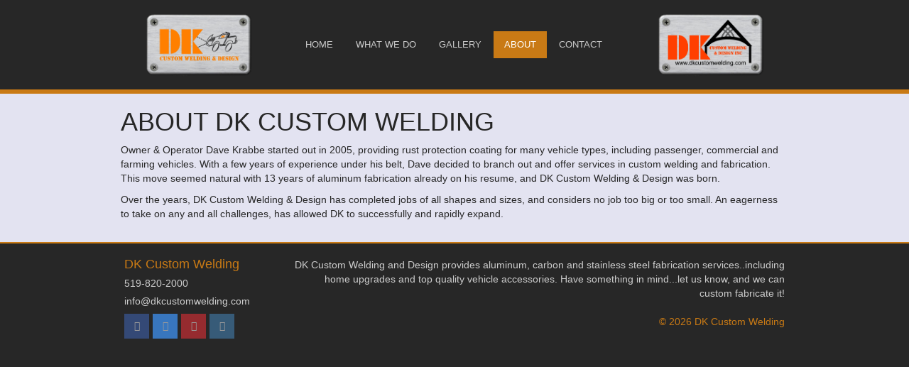

--- FILE ---
content_type: text/html
request_url: https://dkcustomwelding.com/about.html
body_size: 1765
content:
<!DOCTYPE html>
<html>
    
<!-- Mirrored from dkcustomwelding.com/about by HTTrack Website Copier/3.x [XR&CO'2014], Mon, 09 Mar 2020 13:39:25 GMT -->
<!-- Added by HTTrack --><meta http-equiv="content-type" content="text/html;charset=UTF-8" /><!-- /Added by HTTrack -->
<head>
        <title>About Us</title>
        <meta charset="utf-8">
        <meta http-equiv="X-UA-Compatible" content="IE=edge">
        <meta name="viewport" content="width=device-width, initial-scale=1">


      <link rel="stylesheet" href="css/bootstrap.css">
      <link rel="stylesheet" href="../netdna.bootstrapcdn.com/font-awesome/4.0.3/css/font-awesome.css">
      <link rel="stylesheet" href="css/anythingslider.css">
      <link rel="stylesheet" href="css/jquery.flipster.min.css" />
      <link rel="stylesheet" href="css/lightgallery.css" />

      <link rel="stylesheet" href="css/style.css" />
      <link rel="stylesheet" href="css/header.css" />


    </head>
    <body>
      <header>
        <div id="nav-wrap">

          
            <div id="dk-logo" class="logo-container">
              <img class="img-responsive" src="img/dk-welding-on-plate-straight.png" />
            </div>

            <nav class="navbar" role="navigation">

              <ul class="nav nav-pills">
                <li class="active nav-first"><a href="index.html">Home</a></li>
                <li class="dropdown">
                  <a href="#" class="dropdown-toggle" data-toggle="dropdown" role="button" aria-haspopup="true" aria-expanded="false">What We Do</a>
                  <ul class="dropdown-menu">
                    <li><a href="home-upgrades.html">Custom Home Upgrades</a></li>
                    <!--<li><a href="/gallery">Trucks</a></li>-->
                    <li><a href="custom-fabrication.html">Custom Fabrication</a></li>
                  </ul>
                </li>
                <li><a href="gallery.html">Gallery</a></li>
                <li><a href="about.html">About</a></li>
                <li><a href="contact.html">Contact</a></li>
              </ul>
            </nav>  
          
            <div id="customs-logo" class="logo-container">
              <img class="img-responsive" src="img/dk-home-on-plate-straight.png" />
            </div>
          
                  
        </div>
      </header>

       <section role="main" id="main" class="container-fluid main-container">

         

<div class="row tertiary-container">

  <div class="row tertiary-inner">
    <h1>About DK Custom Welding</h1>
     <p>Owner &amp; Operator Dave Krabbe started out in 2005, providing rust protection coating for many vehicle types, including passenger, commercial and farming vehicles. With a few years of experience under his belt, Dave decided to branch out and offer services in custom welding and fabrication. This move seemed natural with 13 years of aluminum fabrication already on his resume, and DK Custom Welding &amp; Design was born.</p>

     <p>Over the years, DK Custom Welding &amp; Design has completed jobs of all shapes and sizes, and considers no job too big or too small. An eagerness to take on any and all challenges, has allowed DK to successfully and rapidly expand.</p>

     


  </div>

</div>

       </section>
       <footer class="">
          <div class="clearfix footer-inner">
            <div cass="row">
              <div class="col-md-3">
                <h4>DK Custom Welding</h4>

                <h5><a href="tel:519-820-2000">519-820-2000</a></h5>
                <h5><a href="mailto:info@dkcustomwelding.com?subject=website inquiry">info@dkcustomwelding.com</a></h5>
                <!-- <a href="mailto:info@dkcustomwelding.com?subject=Quote request"><img src="/img/btn-quote.png" class="btn-quote-footer" /></a> -->
                <div class="social">
                  <a href="https://www.facebook.com/DkCustomWeldingDesign" class="social-box facebook"><i class="fa fa-facebook"></i></a>
                  <a href="https://twitter.com/DKcwandDesign" class="social-box twitter"><i class="fa fa-twitter"></i></a>
                  <a href="https://www.pinterest.com/dkcustomwelding/" class="social-box pinterest"><i class="fa fa-pinterest"></i></a>
                  <a href="https://www.instagram.com/dkcustomweldinganddesign" class="social-box instagram"><i class="fa fa-instagram"></i></a>
                </div>
              </div>

              <div class="col-md-9">
               <p class="footer-right visible-lg visible-md">DK Custom Welding and Design provides aluminum, carbon and stainless steel fabrication services..including home upgrades and top quality vehicle accessories. Have something in mind...let us know, and we can custom fabricate it!</p>
               <p class="copyright">&copy; <script>document.write(new Date().getFullYear());</script> DK Custom Welding</p>

              </div>
            </div>
          </div>
       </footer>
      <script src="node_modules/jquery/dist/jquery.min.js"></script>
      <script src="../maxcdn.bootstrapcdn.com/bootstrap/3.3.7/js/bootstrap.min.js"></script>
      <script src="node_modules/lightgallery/dist/js/lightgallery.min.js"></script>
      <script src="js/lg-thumbnail.js"></script>
      <script src="js/jquery.anythingslider.min.js"></script>
      <script src="js/jquery.flipster.js"></script>
      <script src="js/main.js"></script>

          <script>
      $('ul.nav li').removeClass('active');
      $('ul.nav li:eq(5)').addClass('active');
  </script>

      <script>
        (function(i,s,o,g,r,a,m){i['GoogleAnalyticsObject']=r;i[r]=i[r]||function(){
        (i[r].q=i[r].q||[]).push(arguments)},i[r].l=1*new Date();a=s.createElement(o),
        m=s.getElementsByTagName(o)[0];a.async=1;a.src=g;m.parentNode.insertBefore(a,m)
        })(window,document,'script','../www.google-analytics.com/analytics.js','ga');

        ga('create', 'UA-10150020-10', 'auto');
        ga('send', 'pageview');

      </script>

     </body>

<!-- Mirrored from dkcustomwelding.com/about by HTTrack Website Copier/3.x [XR&CO'2014], Mon, 09 Mar 2020 13:39:25 GMT -->
</html>


--- FILE ---
content_type: text/css
request_url: https://dkcustomwelding.com/css/jquery.flipster.min.css
body_size: 1207
content:
/*! jQuery.Flipster, v1.0.1 (built 2015-11-02) */

.flipster {
    display: block;
    overflow-x: hidden;
    overflow-y: visible;
    position: relative
}
.flipster:focus {
    outline: none
}
.flipster__container,
.flipster__item {
    margin: 0;
    padding: 0;
    list-style-type: none;
    position: relative
}
.flipster__container {
    display: block;
    white-space: nowrap;
    word-spacing: -0.25em;
    transform-origin: 50% 50%;
    backface-visibility: hidden
}
.flipster__item {
    display: inline-block;
    white-space: normal;
    word-spacing: normal;
    vertical-align: bottom
}
.flipster--click .flipster__item--past,
.flipster--click .flipster__item--future {
    cursor: pointer
}
.flipster__item img {
    max-width: 100%
}
.flipster__button {
    position: absolute;
    top: 50%;
    display: block;
    appearance: none;
    background: none;
    border: none;
    padding: 0;
    z-index: 999;
    cursor: pointer;
    font-size: 15px;
    opacity: .5;
    transition: opacity 500ms ease;
    margin: -1em 2em
}
.flipster__button svg {
    width: 2em;
    stroke: currentColor;
    fill: transparent;
    stroke-width: 3;
    stroke-linecap: round
}
.flipster__button:hover,
.flipster__button:focus {
    opacity: 1
}
.flipster__button--prev {
    left: 0
}
.flipster__button--next {
    right: 0
}
.flipster__nav,
.flipster__nav__item {
    list-style-type: none;
    margin: 0;
    padding: 0
}
.flipster__nav {
    display: block;
    margin: 0 0 4em;
    text-align: center;
    position: relative
}
.flipster__nav__item {
    display: inline-block;
    margin: 0 .25em
}
.flipster__nav__link {
    display: block;
    color: inherit;
    padding: .5em 1em;
    position: relative;
    overflow: hidden;
    transition: all 250ms ease-out;
    transition-timing-function: cubic-bezier(.56, .12, .12, .98)
}
.flipster__nav__link::after {
    content: '';
    display: block;
    background: #232221;
    position: absolute;
    top: 0;
    left: 0;
    width: 100%;
    height: 100%;
    z-index: -1;
    transform: translateY(100%) translateY(-0.25em);
    transition: inherit
}
.flipster__nav__item--current>.flipster__nav__link,
.flipster__nav__link:hover,
.flipster__nav__link:focus {
    color: #fff
}
.flipster__nav__item--current>.flipster__nav__link::after,
.flipster__nav__link:hover::after,
.flipster__nav__link:focus::after {
    transform: translateY(0)
}
.flipster__nav__child {
    display: none;
    position: absolute;
    top: 100%;
    left: 0;
    right: 0;
    margin-top: -1px;
    padding: .5em;
    background: #4e4441;
    z-index: 1
}
.flipster__nav__child .flipster__nav__link {
    color: #fff
}
.flipster__nav__child .flipster__nav__link::after {
    background: #fff
}
.flipster__nav__child .flipster__nav__item--current>.flipster__nav__link,
.flipster__nav__child .flipster__nav__link:hover,
.flipster__nav__child .flipster__nav__link:focus {
    color: #232221
}
.flipster__nav__item--current .flipster__nav__child {
    display: block
}
.flipster--carousel .flipster__container,
.flipster--carousel .flipster__item,
.flipster--carousel .flipster__item__content {
    transition: all 350ms ease-in-out;
    transition-timing-function: cubic-bezier(.56, .12, .12, .98)
}
.flipster--carousel .flipster__item {
    perspective: 800px
}
.flipster--carousel .flipster__item--past,
.flipster--carousel .flipster__item--future {
    opacity: 0;
    transition-delay: 115ms
}
.flipster--carousel .flipster__item--past-2,
.flipster--carousel .flipster__item--future-2 {
    opacity: .6;
    transition-delay: 90ms
}
.flipster--carousel .flipster__item--past-1,
.flipster--carousel .flipster__item--future-1 {
    opacity: .8;
    transition-delay: 60ms
}
.flipster--carousel .flipster__item--past .flipster__item__content {
    transform: translateX(100%) rotateY(-20deg) scale(.5)
}
.flipster--carousel .flipster__item--past-2 .flipster__item__content {
    transform: translateX(25%) rotateY(40deg) scale(.65)
}
.flipster--carousel .flipster__item--past-1 .flipster__item__content {
    transform: rotateY(45deg) scale(.8)
}
.flipster--carousel .flipster__item--future .flipster__item__content {
    transform: translateX(-100%) rotateY(20deg) scale(.5)
}
.flipster--carousel .flipster__item--future-2 .flipster__item__content {
    transform: translateX(-25%) rotateY(-40deg) scale(.65)
}
.flipster--carousel .flipster__item--future-1 .flipster__item__content {
    transform: rotateY(-45deg) scale(.8)
}
.flipster--carousel.no-rotate .flipster__item--past .flipster__item__content {
    transform: translateX(175%) scale(.5)
}
.flipster--carousel.no-rotate .flipster__item--past-2 .flipster__item__content {
    transform: translateX(25%) scale(.65)
}
.flipster--carousel.no-rotate .flipster__item--past-1 .flipster__item__content {
    transform: translateX(0) scale(.8)
}
.flipster--carousel.no-rotate .flipster__item--future .flipster__item__content {
    transform: translateX(-175%) scale(.5)
}
.flipster--carousel.no-rotate .flipster__item--future-2 .flipster__item__content {
    transform: translateX(-25%) scale(.65)
}
.flipster--carousel.no-rotate .flipster__item--future-1 .flipster__item__content {
    transform: translateX(0) scale(.8)
}
.flipster--carousel .flipster__item--current .flipster__item__content {
    transform: translateX(0) rotateY(0deg) scale(1);
    transition-delay: 60ms
}
.flipster--coverflow .flipster__container,
.flipster--coverflow .flipster__item,
.flipster--coverflow .flipster__item__content {
    transition: all 350ms ease-in-out;
    transition-timing-function: cubic-bezier(.56, .12, .12, .98)
}
.flipster--coverflow .flipster__item {
    perspective: 800px
}
.flipster--coverflow .flipster__container {
    padding-bottom: 5%
}
.flipster--coverflow .flipster__item__content {
    transform-origin: 50% 100%;
}
.flipster--coverflow .flipster__item__content img:only-child {
    display: block
}
.flipster--coverflow .flipster__item--past .flipster__item__content {
    transform-origin: 0 50%;
    transform: scale(.75) rotateY(55deg)
}
.flipster--coverflow .flipster__item--future .flipster__item__content {
    transform-origin: 100% 50%;
    transform: scale(.75) rotateY(-55deg)
}
.flipster--coverflow .flip-current .flipster__item__content {
    transform: rotateY(0deg)
}
.flipster--flat .flipster__container,
.flipster--flat .flipster__item,
.flipster--flat .flipster__item__content {
    transition: all 400ms ease-in-out
}
.flipster--flat .flipster__item--past,
.flipster--flat .flipster__item--future {
    opacity: .5
}
.flipster--flat .flipster__item--past .flipster__item__content {
    transform: scale(.75)
}
.flipster--flat .flipster__item--future .flipster__item__content {
    transform: scale(.75)
}
.flipster--wheel {
    overflow: hidden
}
.flipster--wheel .flipster__container,
.flipster--wheel .flipster__item__content {
    transition: all 400ms ease-in-out;
    transition-timing-function: cubic-bezier(.56, .12, .12, .98)
}
.flipster--wheel .flipster__container {
    padding-bottom: 20%
}
.flipster--wheel .flipster__item__content {
    transform-origin: 50% 100%
}
.flipster--wheel .flipster__item--past .flipster__item__content {
    transform-origin: 100% 100%
}
.flipster--wheel .flipster__item--future .flipster__item__content {
    transform-origin: 0 100%
}
.flipster--wheel .flipster__item__content img:only-child {
    display: block
}
.flipster--wheel .flipster__item--past .flipster__item__content {
    opacity: 0;
    transform: rotateZ(-80deg) translate(-170%, 110%)
}
.flipster--wheel .flipster__item--future .flipster__item__content {
    opacity: 0;
    transform: rotateZ(80deg) translate(170%, 110%)
}
.flipster--wheel .flipster__item--past-3 .flipster__item__content {
    opacity: 1;
    transform: rotateZ(-60deg) translate(-70%, 75%)
}
.flipster--wheel .flipster__item--future-3 .flipster__item__content {
    opacity: 1;
    transform: rotateZ(60deg) translate(70%, 75%)
}
.flipster--wheel .flipster__item--past-2 .flipster__item__content {
    opacity: 1;
    transform: rotateZ(-40deg) translate(-17%, 30%)
}
.flipster--wheel .flipster__item--future-2 .flipster__item__content {
    opacity: 1;
    transform: rotateZ(40deg) translate(17%, 30%)
}
.flipster--wheel .flipster__item--past-1 .flipster__item__content {
    opacity: 1;
    transform: rotateZ(-20deg)
}
.flipster--wheel .flipster__item--future-1 .flipster__item__content {
    opacity: 1;
    transform: rotateZ(20deg)
}
.flipster--wheel .flip-current .flipster__item__content {
    transform: rotateX(0deg)
}


--- FILE ---
content_type: text/css
request_url: https://dkcustomwelding.com/css/style.css
body_size: 1707
content:
html{-webkit-box-sizing:border-box;box-sizing:border-box;background:#272727}*,:after,:before{-webkit-box-sizing:inherit;box-sizing:inherit}root{display:block}.float-right{float:right}.flipster__item--current{box-reflect:none!important;-webkit-box-reflect:none!important}body{background:#272727;margin:0;padding:0;font-family:Geneva,Tahoma,Verdana,sans-serif;color:#efefef}h1{text-transform:uppercase}h4{color:#c97a15}a,a:visited{color:#ccc}a:hover{color:#c97a15;text-decoration:none}.main-container{background:#000;margin:0;padding:130px 0 0}.secondary-container{margin:0;padding:0;padding-bottom:20px;max-height:670px;background:#c97a15;background-image:url(../img/bgs/bg-home-hero-1.jpg);background-repeat:no-repeat;background-position:top;-webkit-box-shadow:0 4px 8px 0 rgba(0,0,0,.2),0 6px 20px 0 rgba(0,0,0,.19);box-shadow:0 4px 8px 0 rgba(0,0,0,.2),0 6px 20px 0 rgba(0,0,0,.19)}.secondary-container-smaller{min-height:500px}.secondary-container.gallery{margin-top:50px}.secondary-inner{max-width:960px;margin:auto}.tertiary-container{background:#e3e3f1;border-top:2px solid #c97a15;min-height:150px;margin:0;padding:0;padding-bottom:20px}.tertiary-inner{max-width:940px;margin:auto}.tertiary-inner h1,.tertiary-inner li,.tertiary-inner p{color:#272727}.flex-thumb-container{-ms-flex-wrap:wrap;flex-wrap:wrap}.home-hero{min-height:500px;padding:20px;margin:auto}.home-hero-top{max-height:659px;background-color:#c97a15;background-image:url(../img/bgs/bg-home-hero-1.jpg);background-repeat:no-repeat}.home-hero-middle{background:url(../img/bgs/bg-home-hero-repeat.png)}.home-hero-bottom{background:#c97a15}div.about-copy{margin-top:30px}div.about-copy p{font-size:12px}.home-headline{height:145px}.gallery-sub-nav{height:50px;width:100%;top:120px;z-index:1;position:fixed;background:#272727}.gallery-sub-nav,.high{-webkit-transition:all .5s ease;transition:all .5s ease}.high{top:60px}.slider-thumbs{padding-top:10px;list-style-type:none;margin-left:-40px}.slider-link{padding-bottom:8px}.slider-link img{border:2px solid #c97a15}.slider-wrap{height:480px}.secondary-hero{min-height:350px}.secondary-hero.home{background:url(../img/home-5.jpg);background-repeat:no-repeat}.secondary-hero.custom{background:url(../img/custom.jpg);background-repeat:no-repeat}.secondary-hero.about{background:url(../img/dk-team-photo.jpg);background-repeat:no-repeat}footer{min-height:136px;padding:10px 0;border-top:2px solid #c97a15;background:#272727}.footer-inner{width:100%;max-width:960px;margin:auto}.footer-right{text-align:right;padding:10px 0;color:#ccc}.footer p{color:#ccc}footer div.social{width:160px;height:45px;display:block}.copyright{color:#c97a15;padding-right:10px 0;text-align:right}.outer-carousel{min-height:450px}.gallery-wrap{max-width:960px;height:480px;margin:0 auto}.anythingSlider{margin:10px auto;max-height:480px;max-width:960px}.anythingNavWindow{max-width:800px;max-height:100px}.anythingControls ul{list-style-type:none;float:left}.anythingControls ul.thumbNav{width:100%;margin-top:10px}.anythingControls ul.thumbNav li{list-style-type:none;float:left;padding-right:38px;padding-top:10px}.anythingControls ul.thumbNav li img{width:115px;height:70px;-webkit-box-shadow:1px 1px 5px 0 rgba(0,0,0,.75);box-shadow:1px 1px 5px 0 rgba(0,0,0,.75)}.gallery-thumb{max-width:100%;border:1px solid #c97a15;margin-top:16px}.row.gallery-thumbs{margin-left:75px}.row.gallery-thumbs h5{text-align:center;text-transform:uppercase}.btn-quote-footer{width:133px}.btn-contact{width:133px;margin:0 auto}.google-maps{position:relative;padding-bottom:48%;margin-top:15px;height:0;overflow:hidden}.google-maps iframe{position:absolute;top:0;left:0;width:100%!important;height:100%!important}.social-box{width:35px;height:35px;line-height:35px;margin:0 5px 0 0;float:left;zoom:1;filter:alpha(opacity=70);opacity:.7;text-align:center;vertical-align:bottom;position:relative;z-index:1;-webkit-transition:all .5s ease;transition:all .5s ease}.facebook{background:#3b5998}.twitter{background:#4099ff}.pinterest{background:#c62e33}.instagram{background:#3f729b}.about-team,.laser-hero{margin-top:20px;min-height:450px}.laser-hero{max-width:100%}div.feature{max-width:35%;margin-top:30px;height:250px;min-height:200px}div.feature .handle{background:#464646;color:#c97a15;height:15%;padding:10px;text-align:center;text-transform:uppercase}div.feature .body{background:#272727;color:#efefef;height:85%}div.feature .body p{padding:10px}div.gallery-preview{max-width:35%;min-width:80px;margin-top:30px;float:left}div.gallery-preview .handle{background:#464646;color:#c97a15;text-align:center;text-transform:uppercase;min-height:40px}div.gallery-preview .body{background:#272727;color:#efefef}div.gallery-preview .body p{padding:10px}div.gallery-preview h5{padding:0;margin:0;padding-top:10px}.slider-text{width:45%;margin-left:25px;margin-top:10px;top:23px;height:400px}.slider-text.on-right{margin-left:auto;margin-right:25px}.slider-text .handle{background:#464646;color:#c97a15;height:15%;padding:10px;text-align:center;text-transform:uppercase}.slider-text .handle h3{margin-top:10px}.slider-text .handle h3.h3-pullup{margin-top:-5px}.slider-text .body{background:#272727;color:#efefef;height:85%}.slider-text .body p{padding:10px;line-height:1.5em;font-size:12.5px}.feature.about{min-height:450px;margin:20px 0 0 10px;max-width:450px}.feature.feature-product{min-height:450px;margin:20px auto 0;max-width:450px}.feature.home{min-height:450px;margin:10px}.feature.custom{min-height:450px;margin:0 10px;float:right}.product-points li{font-size:10px}.btn-primary.active,.btn-primary:active,.btn-primary:focus,.btn-primary:hover,.open .dropdown-toggle.btn-primary{background-color:#c97a15}.btn-thin{border:1px solid #000}@media (max-width:990px) and (min-width:700px){.home-hero-top{min-height:800px}.feature p{font-size:11px}.feature h3{font-size:20px}.btn-contact{float:left;margin:62px 10px 0 0}.about-team{max-width:100%;margin-top:20px;margin-bottom:20px;min-height:450px}div.gallery{background-image:none}.about-copy{margin:0 15px}.tertiary-inner{padding:5px}}@media (max-width:768px){.about-copy{margin:0 15px}.about-copy p{font-size:14px}.about-team,.laser-hero{max-width:100%;min-height:0}.outer-carousel,.slider-wrap{min-height:200px}.main-container{padding:0}footer *{width:100%;text-align:center}.home-hero-middle,.home-hero-top{background-image:none;background-color:#272727}.home-headline{height:auto}.secondary-container{background-image:none;min-height:none}.secondary-hero{background:none!important;min-height:0!important}.secondary-hero.hide-home{display:none}.feature .body{overflow:hidden}div.feature{max-width:90%;height:auto;float:none!important}h1 img{margin:auto}p.copyright{text-align:center;padding-top:20px}.tertiary-inner{padding:5px}footer div.social{width:160px;margin:auto}}@media (max-width:768px){.anythingControls ul.thumbNav li{padding-right:18px}.secondary-hero.hide-home{display:none}}
/*# sourceMappingURL=style.css.map */

--- FILE ---
content_type: text/css
request_url: https://dkcustomwelding.com/css/header.css
body_size: 625
content:
header{height:130px;width:100%;background:#272727;border-bottom:4px solid #c97a15;position:fixed;z-index:1}header .container{max-width:960px}header .logo-container img{width:75%;max-width:210px;margin:auto}#nav-wrap{display:-webkit-box;display:-ms-flexbox;display:flex;-webkit-box-align:center;-ms-flex-align:center;align-items:center;-ms-flex-pack:distribute;justify-content:space-around;height:100%;max-width:960px;margin:auto}.navbar{margin-bottom:0}nav ul{margin:5px auto;width:450px;display:block}nav ul li a{text-transform:uppercase;font-size:13px}.right{-webkit-transform:rotate(180deg)}.nav-pills>li.active>a{background:#c97a15;border-radius:0}.nav-pills>li>a:hover{background:none;color:#c97a15}.open>.dropdown-menu{display:block;background:#272727;border-radius:none}.dropdown-menu>.active>a,.dropdown-menu>.active>a:focus,.dropdown-menu>.active>a:hover,.nav .open>a,.nav .open>a:focus{background:#c97a15}.nav .open>a:focus{color:#fff}.btn-arrow-right{-webkit-transform:rotate(180deg)}.gallery-sub-nav nav{max-width:800px}.gallery-sub-nav nav ul{margin:.6em 0 0;-webkit-transition:all .5s ease;transition:all .5s ease}.gallery .nav-pills>li>a:hover{background:none;color:#c97a15}.nav.active>.gallery.nav-pills>li.active>a:hover{background:#c97a15;border-radius:0}.gallery-sub-nav .nav-pills>li>a:hover,.nav-gallery-sub-nav>a:hover{background:none;color:#c97a15}.dropdown{color:#333}.dropdown-menu>li>a{color:#fff}.dropdown-menu>li>a:hover{background:#c97a15;color:#fff}.nav-pills>li.active>a:hover{background:#c97a15}.gallery-sub-nav nav{max-width:970px;margin:auto}.gallery-sub-nav nav ul{margin:.3em auto;position:relative}.gallery-sub-nav .nav-pills>li>a:hover{background:none;color:#c97a15}.gallery-sub-nav .nav-pills>li.active>a:hover{background:#c97a15}@media (max-width:768px){header{position:relative;height:auto}#nav-wrap{-ms-flex-wrap:wrap;flex-wrap:wrap}#dk-logo{width:50%;-webkit-box-ordinal-group:1;-ms-flex-order:0;order:0}#customs-logo{width:50%;-webkit-box-ordinal-group:2;-ms-flex-order:1;order:1}.navbar{width:100%;-webkit-box-ordinal-group:3;-ms-flex-order:2;order:2}nav ul li{background:#c97a15;float:none;display:block;text-align:center;margin:4px 0}nav ul,nav ul li{width:100%}.nav-first{margin-left:2px}}@media (min-width:768px) and (max-width:845px){nav ul li{font-size:12px}}
/*# sourceMappingURL=header.css.map */

--- FILE ---
content_type: application/javascript
request_url: https://dkcustomwelding.com/js/main.js
body_size: 362
content:
//bind event handlers
$( document ).bind ( 'scroll', function () {

  var top = $( document ).scrollTop();
  var width = window.innerWidth;
  //console.log ( width );

  // if ( top > 100 && width > 768 ) {

  //   $( 'header' ).addClass ( 'header-reduced' );
  //   $( '.gallery-sub-nav' ).addClass ( 'high' );
  //   $( '.header-logo' ).addClass ( 'small' );
  // }

  // if ( top == 0 ) {

  //   $( 'header' ).removeClass ( 'header-reduced' );
  //   $( '.gallery-sub-nav' ).removeClass ( 'high' );
  //   $( '.header-logo' ).removeClass ( 'small' );
  // }

});

$('#main-carousel').anythingSlider({
    autoPlay: true,
    theme: false,
    hashTags: false,
    buildArrows: true,
    buildStartStop: false,
    buildNavigation: false,
    aspectRatio: '630:480',
    expand: true
  });

$('.my-flipster').flipster({
  autoplay: 5000,
  loop: true,
  scrollwheel: false
});

function getImageArray(image_dir, num_images)
{
  let image_array = [];
  for(let i = 0; i <= num_images - 1; i++ )
  {
    image_array[i] = {'src': image_dir + (i+1) + '.jpg', 'thumb': image_dir + (i+1) + '.jpg'};
  }

  return image_array;
}


--- FILE ---
content_type: application/javascript
request_url: https://dkcustomwelding.com/js/jquery.flipster.js
body_size: 5573
content:
/* jshint browser: true, jquery: true, devel: true */
/* global window, jQuery */

(function($, window, undefined) {
    'use strict';

    function throttle(func, delay) {
        var timer = null;

        return function() {
            var context = this,
                args = arguments;

            if ( timer === null ) {
                timer = setTimeout(function() {
                    func.apply(context, args);
                    timer = null;
                }, delay);
            }
        };
    }

    // Check for browser CSS support and cache the result for subsequent calls.
    var checkStyleSupport = (function() {
        var support = {};
        return function(prop) {
            if ( support[prop] !== undefined ) { return support[prop]; }

            var div = document.createElement('div'),
                style = div.style,
                ucProp = prop.charAt(0).toUpperCase() + prop.slice(1),
                prefixes = ["webkit", "moz", "ms", "o"],
                props = (prop + ' ' + (prefixes).join(ucProp + ' ') + ucProp).split(' ');

            for (var i in props) {
                if ( props[i] in style ) { return support[prop] = props[i]; }
            }

            return support[prop] = false;
        };
    }());

    var svgNS = 'http://www.w3.org/2000/svg',
        svgSupport = (function() {
            var support;
            return function() {
                if ( support !== undefined ) { return support; }
                var div = document.createElement('div');
                div.innerHTML = '<svg/>';
                support = ( div.firstChild && div.firstChild.namespaceURI === svgNS );
                return support;
            };
        }());

    var $window = $(window),

        transformSupport = checkStyleSupport('transform'),

        defaults = {
            itemContainer: 'ul',
            // [string|object]
            // Selector for the container of the flippin' items.

            itemSelector: 'li',
            // [string|object]
            // Selector for children of `itemContainer` to flip

            start: 'center',
            // ['center'|number]
            // Zero based index of the starting item, or use 'center' to start in the middle

            fadeIn: 400,
            // [milliseconds]
            // Speed of the fade in animation after items have been setup

            loop: false,
            // [true|false]
            // Loop around when the start or end is reached

            autoplay: false,
            // [false|milliseconds]
            // If a positive number, Flipster will automatically advance to next item after that number of milliseconds

            pauseOnHover: true,
            // [true|false]
            // If true, autoplay advancement will pause when Flipster is hovered

            style: 'coverflow',
            // [coverflow|carousel|flat|...]
            // Adds a class (e.g. flipster--coverflow) to the flipster element to switch between display styles
            // Create your own theme in CSS and use this setting to have Flipster add the custom class

            spacing: -0.6,
            // [number]
            // Space between items relative to each item's width. 0 for no spacing, negative values to overlap

            click: true,
            // [true|false]
            // Clicking an item switches to that item

            keyboard: true,
            // [true|false]
            // Enable left/right arrow navigation

            scrollwheel: true,
            // [true|false]
            // Enable mousewheel/trackpad navigation; up/left = previous, down/right = next

            touch: true,
            // [true|false]
            // Enable swipe navigation for touch devices

            nav: false,
            // [true|false|'before'|'after']
            // If not false, Flipster will build an unordered list of the items
            // Values true or 'before' will insert the navigation before the items, 'after' will append the navigation after the items

            buttons: false,
            // [true|false|'custom']
            // If true, Flipster will insert Previous / Next buttons with SVG arrows
            // If 'custom', Flipster will not insert the arrows and will instead use the values of `buttonPrev` and `buttonNext`

            buttonPrev: 'Previous',
            // [text|html]
            // Changes the text for the Previous button

            buttonNext: 'Next',
            // [text|html]
            // Changes the text for the Next button

            onItemSwitch: false
            // [function]
            // Callback function when items are switched
            // Arguments received: [currentItem, previousItem]
        },

        classes = {
            main: 'flipster',
            active: 'flipster--active',
            container: 'flipster__container',

            nav: 'flipster__nav',
            navChild: 'flipster__nav__child',
            navItem: 'flipster__nav__item',
            navLink: 'flipster__nav__link',
            navCurrent: 'flipster__nav__item--current',
            navCategory: 'flipster__nav__item--category',
            navCategoryLink: 'flipster__nav__link--category',

            button: 'flipster__button',
            buttonPrev: 'flipster__button--prev',
            buttonNext: 'flipster__button--next',

            item: 'flipster__item',
            itemCurrent: 'flipster__item--current',
            itemPast: 'flipster__item--past',
            itemFuture: 'flipster__item--future',
            itemContent: 'flipster__item__content'
        },

        classRemover = new RegExp('\\b(' + classes.itemCurrent + '|' + classes.itemPast + '|' + classes.itemFuture + ')(.*?)(\\s|$)', 'g'),
        whiteSpaceRemover = new RegExp('\\s\\s+', 'g');

    $.fn.flipster = function(options) {
        var isMethodCall = (typeof options === 'string' ? true : false);

        if ( isMethodCall ) {
            var args = Array.prototype.slice.call(arguments, 1);
            return this.each(function() {
                var methods = $(this).data('methods');
                if ( methods[options] ) {
                    return methods[options].apply(this, args);
                } else {
                    return this;
                }
            });
        }

        var settings = $.extend({}, defaults, options);

        return this.each(function() {

            var self = $(this),
                methods,

                _container,
                _containerWidth,
                _resizeInterval,

                _items,
                _itemOffsets = [],
                _currentItem,
                _currentIndex = 0,

                _nav,
                _navItems,
                _navLinks,

                _playing = false,
                _startDrag = false;

            function buildButtonContent(dir) {
                var text = ( dir === 'next' ? settings.buttonNext : settings.buttonPrev );

                if ( settings.buttons === 'custom' || !svgSupport ) { return text; }

                return '<svg viewBox="0 0 13 20" xmlns="' + svgNS + '" aria-labelledby="title"><title>' + text + '</title><polyline points="10,3 3,10 10,17"' + (dir === 'next' ? ' transform="rotate(180 6.5,10)"' : '') + '/></svg>';
            }

            function buildButton(dir) {
                dir = dir || 'next';

                return $('<button class="' + classes.button + ' ' + ( dir === 'next' ? classes.buttonNext : classes.buttonPrev ) + '" role="button" />')
                    .html(buildButtonContent(dir))
                    .on('click', function(e) {
                        jump(dir);
                        e.preventDefault();
                    });

            }

            function buildButtons() {
                if ( settings.buttons && _items.length > 1 ) {
                    self.find('.' + classes.button).remove();
                    self.append(buildButton('prev'), buildButton('next'));
                }
            }

            function buildNav() {
                var navCategories = {};

                if ( !settings.nav || _items.length <= 1 ) { return; }

                if ( _nav ) { _nav.remove(); }

                _nav = $('<ul class="' + classes.nav + '" role="navigation" />');
                _navLinks = $('');

                _items.each(function(i) {
                    var item = $(this),
                        category = item.data('flip-category'),
                        itemTitle = item.data('flip-title') || item.attr('title') || i,
                        navLink = $('<a href="#" class="' + classes.navLink + '">' + itemTitle + '</a>')
                        .data('index', i);

                    _navLinks = _navLinks.add(navLink);

                    if ( category ) {

                        if ( !navCategories[category] ) {

                            var categoryItem = $('<li class="' + classes.navItem + ' ' + classes.navCategory + '">');
                            var categoryLink = $('<a href="#" class="' + classes.navLink + ' ' + classes.navCategoryLink + '" data-flip-category="' + category + '">' + category + '</a>')
                                    .data('category', category)
                                    .data('index', i);

                            navCategories[category] = $('<ul class="' + classes.navChild + '" />');

                            _navLinks = _navLinks.add(categoryLink);

                            categoryItem
                                .append(categoryLink, navCategories[category])
                                .appendTo(_nav);
                        }

                        navCategories[category].append(navLink);
                    } else {
                        _nav.append(navLink);
                    }

                    navLink.wrap('<li class="' + classes.navItem + '">');

                });

                _nav.on('click', 'a', function(e) {
                    var index = $(this).data('index');
                    if ( index >= 0 ) {
                        jump(index);
                        e.preventDefault();
                    }
                });

                if ( settings.nav === 'after' ) { self.append(_nav); }
                else { self.prepend(_nav); }

                _navItems = _nav.find('.' + classes.navItem);
            }

            function updateNav() {
                if ( settings.nav ) {

                    var category = _currentItem.data('flip-category');

                    _navItems.removeClass(classes.navCurrent);

                    _navLinks
                        .filter(function() {
                            return ($(this).data('index') === _currentIndex || (category && $(this).data('category') === category));
                        })
                        .parent()
                        .addClass(classes.navCurrent);

                }
            }

            function noTransition() {
                self.css('transition', 'none');
                _container.css('transition', 'none');
                _items.css('transition', 'none');
            }

            function resetTransition() {
                self.css('transition', '');
                _container.css('transition', '');
                _items.css('transition', '');
            }

            function calculateBiggestItemHeight() {
                var biggestHeight = 0,
                    itemHeight;

                _items.each(function() {
                    itemHeight = $(this).height();
                    if ( itemHeight > biggestHeight ) { biggestHeight = itemHeight; }
                });
                return biggestHeight;
            }

            function resize(skipTransition) {
                if ( skipTransition ) { noTransition(); }

                _containerWidth = _container.width();
                _container.height(calculateBiggestItemHeight());

                // Prevent maximum callstack error. #79 #74
                if ( !_containerWidth ) {
                    _resizeInterval = _resizeInterval || setInterval(function(){ resize(skipTransition); },500);
                    return;
                } else if ( _resizeInterval ) {
                    clearInterval(_resizeInterval);
                    _resizeInterval = false;
                }

                _items.each(function(i) {
                    var item = $(this),
                        width,
                        left;

                    item.attr('class', function(i, c) {
                        return c && c.replace(classRemover, '').replace(whiteSpaceRemover, ' ');
                    });

                    width = item.outerWidth();

                    if ( settings.spacing !== 0 ) {
                        item.css('margin-right', ( width * settings.spacing ) + 'px');
                    }

                    left = item.position().left;
                    _itemOffsets[i] = -1 * ((left + (width / 2)) - (_containerWidth / 2));

                    if ( i === _items.length - 1 ) {
                        center();
                        if ( skipTransition ) { setTimeout(resetTransition, 1); }
                    }
                });
            }

            function center() {
                var total = _items.length,
                    item, newClass, zIndex;

                _items.each(function(i){
                    item = $(this);
                    newClass = ' ';

                    if ( i === _currentIndex ) {
                        newClass += classes.itemCurrent;
                        zIndex = (total + 1);
                    } else if ( i < _currentIndex ) {
                        newClass += classes.itemPast + ' ' +
                            classes.itemPast + '-' + (_currentIndex - i);
                        zIndex = i;
                    } else {
                        newClass += classes.itemFuture + ' ' +
                            classes.itemFuture + '-' + ( i - _currentIndex );
                        zIndex = (total - i);
                    }

                    item.css('z-index', zIndex )
                      .attr('class',function(i, c){
                        return c && c.replace(classRemover, '').replace(whiteSpaceRemover,' ') + newClass;
                      });
                });

                if ( _currentIndex >= 0 ) {
                    if ( !_containerWidth || _itemOffsets[_currentIndex] === undefined ) { resize(true); }

                    if ( transformSupport ) {
                        _container.css('transform', 'translateX(' + _itemOffsets[_currentIndex] + 'px)');
                    } else {
                        _container.css({ 'left': _itemOffsets[_currentIndex] + 'px' });
                    }
                }

                updateNav();
            }

            function jump(to) {
                var _previous = _currentIndex;

                if ( _items.length <= 1 ) { return; }

                if ( to === 'prev' ) {
                    if ( _currentIndex > 0 ) { _currentIndex--; }
                    else if ( settings.loop ) { _currentIndex = _items.length - 1; }
                } else if ( to === 'next' ) {
                    if ( _currentIndex < _items.length - 1 ) { _currentIndex++; }
                    else if ( settings.loop ) { _currentIndex = 0; }
                } else if ( typeof to === 'number' ) { _currentIndex = to;
                } else if ( to !== undefined ) {
                    // if object is sent, get its index
                    _currentIndex = _items.index(to);
                }

                _currentItem = _items.eq(_currentIndex);

                if ( _currentIndex !== _previous && settings.onItemSwitch ) {
                    settings.onItemSwitch.call(self, _items[_currentIndex], _items[_previous]);
                }

                center();

                return self;
            }

            function play(interval) {
                settings.autoplay = interval || settings.autoplay;

                clearInterval(_playing);

                _playing = setInterval(function() {
                    var prev = _currentIndex;
                    jump('next');
                    if ( prev === _currentIndex && !settings.loop ) { clearInterval(_playing); }
                }, settings.autoplay);

                return self;
            }

            function stop(){
                clearInterval(_playing);
                _playing = 0;
                return self;
            }

            function pause(forced) {
                stop();
                if ( settings.autoplay && forced ) { _playing = -1; }
                return self;
            }

            function show() {
                resize(true);
                self.hide()
                    .css('visibility', '')
                    .addClass(classes.active)
                    .fadeIn(settings.fadeIn);
            }

            function index() {

                _container = self.find(settings.itemContainer).addClass(classes.container);

                _items = _container.find(settings.itemSelector);

                if ( _items.length <= 1 ) { return; }

                _items
                    .addClass(classes.item)
                    // Wrap inner content
                    .each(function() {
                        var item = $(this);
                        if ( !item.children('.' + classes.itemContent ).length) {
                            item.wrapInner('<div class="' + classes.itemContent + '" />');
                        }
                    });

                // Navigate directly to an item by clicking
                if ( settings.click ) {
                    _items.on('click.flipster touchend.flipster', function(e) {
                        if ( !_startDrag ) {
                            if ( !$(this).hasClass(classes.itemCurrent) ) { e.preventDefault(); }
                            jump(this);
                        }
                    });
                }

                // Insert navigation if enabled.
                buildButtons();
                buildNav();

                if ( _currentIndex >= 0 ) { jump(_currentIndex); }

                return self;
            }

            function keyboardEvents(elem) {
                if ( settings.keyboard ) {
                    elem[0].tabIndex = 0;
                    elem.on('keydown.flipster', throttle(function(e) {
                        var code = e.which;
                        if ( code === 37 || code === 39 ) {
                            jump( code === 37 ? 'prev' : 'next' );
                            e.preventDefault();
                        }
                    }, 250, true));
                }
            }

            function wheelEvents(elem) {
                if ( settings.scrollwheel ) {
                    var _wheelInside = false,
                        _actionThrottle = 0,
                        _throttleTimeout = 0,
                        _delta = 0,
                        _dir, _lastDir;

                    elem
                        .on('mousewheel.flipster wheel.flipster', function() { _wheelInside = true; })
                        .on('mousewheel.flipster wheel.flipster', throttle(function(e) {

                            // Reset after a period without scrolling.
                            clearTimeout(_throttleTimeout);
                            _throttleTimeout = setTimeout(function() {
                                _actionThrottle = 0;
                                _delta = 0;
                            }, 300);

                            e = e.originalEvent;

                            // Add to delta (+=) so that continuous small events can still get past the speed limit, and quick direction reversals get cancelled out
                            _delta += (e.wheelDelta || (e.deltaY + e.deltaX) * -1); // Invert numbers for Firefox

                            // Don't trigger unless the scroll is decent speed.
                            if ( Math.abs(_delta) < 25 ) { return; }

                            _actionThrottle++;

                            _dir = (_delta > 0 ? 'prev' : 'next');

                            // Reset throttle if direction changed.
                            if ( _lastDir !== _dir ) { _actionThrottle = 0; }
                            _lastDir = _dir;

                            // Regular scroll wheels trigger less events, so they don't need to be throttled. Trackpads trigger many events (inertia), so only trigger jump every three times to slow things down.
                            if ( _actionThrottle < 6 || _actionThrottle % 3 === 0 ) { jump(_dir); }

                            _delta = 0;

                        }, 50));

                    // Disable mousewheel on window if event began in elem.
                    $window.on('mousewheel.flipster wheel.flipster', function(e) {
                        if ( _wheelInside ) {
                            e.preventDefault();
                            _wheelInside = false;
                        }
                    });
                }
            }

            function touchEvents(elem) {
                if ( settings.touch ) {
                    var _startDragY = false,
                        _touchJump = throttle(jump, 300),
                        x, y, offsetY, offsetX;

                    elem.on({
                        'touchstart.flipster': function(e) {
                            e = e.originalEvent;
                            _startDrag = (e.touches ? e.touches[0].clientX : e.clientX);
                            _startDragY = (e.touches ? e.touches[0].clientY : e.clientY);
                            //e.preventDefault();
                        },

                        'touchmove.flipster': throttle(function(e) {
                            if ( _startDrag !== false ) {
                                e = e.originalEvent;

                                x = (e.touches ? e.touches[0].clientX : e.clientX);
                                y = (e.touches ? e.touches[0].clientY : e.clientY);
                                offsetY = y - _startDragY;
                                offsetX = x - _startDrag;

                                if ( Math.abs(offsetY) < 100 && Math.abs(offsetX) >= 30 ) {
                                    _touchJump((offsetX < 0 ? 'next' : 'prev'));
                                    _startDrag = x;
                                    e.preventDefault();
                                }

                            }
                        }, 100),

                        'touchend.flipster touchcancel.flipster ': function() { _startDrag = false; }
                    });
                }
            }

            function init() {

                var style;

                self.css('visibility', 'hidden');

                index();

                if ( _items.length <= 1 ) {
                    self.css('visibility', '');
                    return;
                }

                style = (settings.style ? 'flipster--' + settings.style.split(' ').join(' flipster--') : false);

                self.addClass([
                    classes.main,
                    (transformSupport ? 'flipster--transform' : ' flipster--no-transform'),
                    style, // 'flipster--'+settings.style : '' ),
                    (settings.click ? 'flipster--click' : '')
                ].join(' '));

                // Set the starting item
                if ( settings.start ) {
                    // Find the middle item if start = center
                    _currentIndex = ( settings.start === 'center' ? Math.floor(_items.length / 2) : settings.start );
                }

                jump(_currentIndex);

                var images = self.find('img');

                if ( images.length ) {
                    var imagesLoaded = 0;

                    // Resize after all images have loaded.
                    images.on('load', function() {
                        imagesLoaded++;
                        if ( imagesLoaded >= images.length ) { show(); }
                    });

                    // Fallback to show Flipster while images load in case it takes a while.
                    setTimeout(show, 750);
                } else {
                    show();
                }

                // Attach event bindings.
                $window.on('resize.flipster', throttle(resize, 400));

                if ( settings.autoplay ) { play(); }

                if ( settings.pauseOnHover ) {
                    _container
                        .on('mouseenter.flipster', function(){
                            if (_playing) { pause(true); }
                            else { stop() }
                        })
                        .on('mouseleave.flipster', function() {
                            if ( _playing === -1 ) { play(); }
                        });
                }

                keyboardEvents(self);
                wheelEvents(_container);
                touchEvents(_container);
            }

            // public methods
            methods = {
                jump: jump,
                next: function() { return jump('next'); },
                prev: function() { return jump('prev'); },
                play: play,
                stop: stop,
                pause: pause,
                index: index
            };
            self.data('methods', methods);

            // Initialize if flipster is not already active.
            if ( !self.hasClass(classes.active) ) { init(); }
        });
    };
})(jQuery, window);
